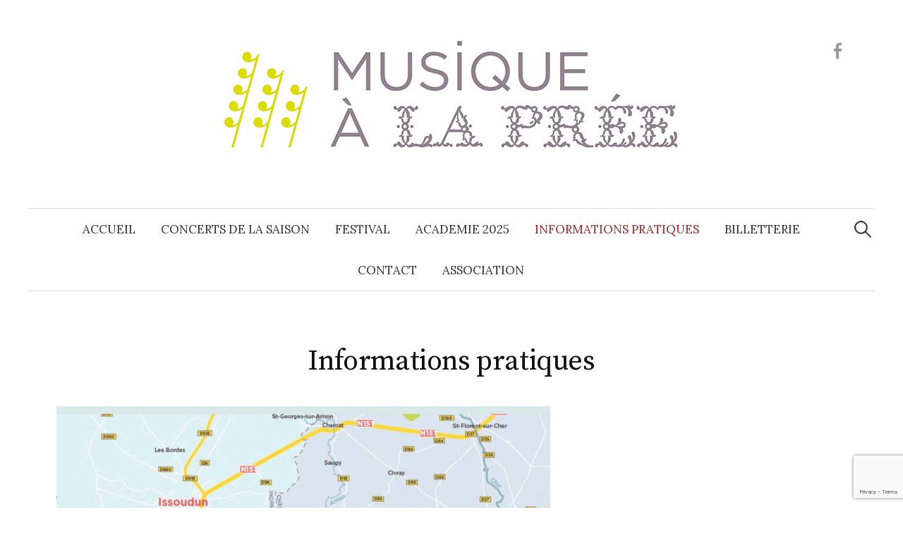

--- FILE ---
content_type: text/html; charset=utf-8
request_url: https://www.google.com/recaptcha/api2/anchor?ar=1&k=6LcaoakaAAAAAD1G_su8SALCrZ4YBLJrGayvlNe9&co=aHR0cDovL211c2lxdWVhbGFwcmVlLmZyOjgw&hl=en&v=7gg7H51Q-naNfhmCP3_R47ho&size=invisible&anchor-ms=20000&execute-ms=30000&cb=p8orgx7ljg4n
body_size: 48557
content:
<!DOCTYPE HTML><html dir="ltr" lang="en"><head><meta http-equiv="Content-Type" content="text/html; charset=UTF-8">
<meta http-equiv="X-UA-Compatible" content="IE=edge">
<title>reCAPTCHA</title>
<style type="text/css">
/* cyrillic-ext */
@font-face {
  font-family: 'Roboto';
  font-style: normal;
  font-weight: 400;
  font-stretch: 100%;
  src: url(//fonts.gstatic.com/s/roboto/v48/KFO7CnqEu92Fr1ME7kSn66aGLdTylUAMa3GUBHMdazTgWw.woff2) format('woff2');
  unicode-range: U+0460-052F, U+1C80-1C8A, U+20B4, U+2DE0-2DFF, U+A640-A69F, U+FE2E-FE2F;
}
/* cyrillic */
@font-face {
  font-family: 'Roboto';
  font-style: normal;
  font-weight: 400;
  font-stretch: 100%;
  src: url(//fonts.gstatic.com/s/roboto/v48/KFO7CnqEu92Fr1ME7kSn66aGLdTylUAMa3iUBHMdazTgWw.woff2) format('woff2');
  unicode-range: U+0301, U+0400-045F, U+0490-0491, U+04B0-04B1, U+2116;
}
/* greek-ext */
@font-face {
  font-family: 'Roboto';
  font-style: normal;
  font-weight: 400;
  font-stretch: 100%;
  src: url(//fonts.gstatic.com/s/roboto/v48/KFO7CnqEu92Fr1ME7kSn66aGLdTylUAMa3CUBHMdazTgWw.woff2) format('woff2');
  unicode-range: U+1F00-1FFF;
}
/* greek */
@font-face {
  font-family: 'Roboto';
  font-style: normal;
  font-weight: 400;
  font-stretch: 100%;
  src: url(//fonts.gstatic.com/s/roboto/v48/KFO7CnqEu92Fr1ME7kSn66aGLdTylUAMa3-UBHMdazTgWw.woff2) format('woff2');
  unicode-range: U+0370-0377, U+037A-037F, U+0384-038A, U+038C, U+038E-03A1, U+03A3-03FF;
}
/* math */
@font-face {
  font-family: 'Roboto';
  font-style: normal;
  font-weight: 400;
  font-stretch: 100%;
  src: url(//fonts.gstatic.com/s/roboto/v48/KFO7CnqEu92Fr1ME7kSn66aGLdTylUAMawCUBHMdazTgWw.woff2) format('woff2');
  unicode-range: U+0302-0303, U+0305, U+0307-0308, U+0310, U+0312, U+0315, U+031A, U+0326-0327, U+032C, U+032F-0330, U+0332-0333, U+0338, U+033A, U+0346, U+034D, U+0391-03A1, U+03A3-03A9, U+03B1-03C9, U+03D1, U+03D5-03D6, U+03F0-03F1, U+03F4-03F5, U+2016-2017, U+2034-2038, U+203C, U+2040, U+2043, U+2047, U+2050, U+2057, U+205F, U+2070-2071, U+2074-208E, U+2090-209C, U+20D0-20DC, U+20E1, U+20E5-20EF, U+2100-2112, U+2114-2115, U+2117-2121, U+2123-214F, U+2190, U+2192, U+2194-21AE, U+21B0-21E5, U+21F1-21F2, U+21F4-2211, U+2213-2214, U+2216-22FF, U+2308-230B, U+2310, U+2319, U+231C-2321, U+2336-237A, U+237C, U+2395, U+239B-23B7, U+23D0, U+23DC-23E1, U+2474-2475, U+25AF, U+25B3, U+25B7, U+25BD, U+25C1, U+25CA, U+25CC, U+25FB, U+266D-266F, U+27C0-27FF, U+2900-2AFF, U+2B0E-2B11, U+2B30-2B4C, U+2BFE, U+3030, U+FF5B, U+FF5D, U+1D400-1D7FF, U+1EE00-1EEFF;
}
/* symbols */
@font-face {
  font-family: 'Roboto';
  font-style: normal;
  font-weight: 400;
  font-stretch: 100%;
  src: url(//fonts.gstatic.com/s/roboto/v48/KFO7CnqEu92Fr1ME7kSn66aGLdTylUAMaxKUBHMdazTgWw.woff2) format('woff2');
  unicode-range: U+0001-000C, U+000E-001F, U+007F-009F, U+20DD-20E0, U+20E2-20E4, U+2150-218F, U+2190, U+2192, U+2194-2199, U+21AF, U+21E6-21F0, U+21F3, U+2218-2219, U+2299, U+22C4-22C6, U+2300-243F, U+2440-244A, U+2460-24FF, U+25A0-27BF, U+2800-28FF, U+2921-2922, U+2981, U+29BF, U+29EB, U+2B00-2BFF, U+4DC0-4DFF, U+FFF9-FFFB, U+10140-1018E, U+10190-1019C, U+101A0, U+101D0-101FD, U+102E0-102FB, U+10E60-10E7E, U+1D2C0-1D2D3, U+1D2E0-1D37F, U+1F000-1F0FF, U+1F100-1F1AD, U+1F1E6-1F1FF, U+1F30D-1F30F, U+1F315, U+1F31C, U+1F31E, U+1F320-1F32C, U+1F336, U+1F378, U+1F37D, U+1F382, U+1F393-1F39F, U+1F3A7-1F3A8, U+1F3AC-1F3AF, U+1F3C2, U+1F3C4-1F3C6, U+1F3CA-1F3CE, U+1F3D4-1F3E0, U+1F3ED, U+1F3F1-1F3F3, U+1F3F5-1F3F7, U+1F408, U+1F415, U+1F41F, U+1F426, U+1F43F, U+1F441-1F442, U+1F444, U+1F446-1F449, U+1F44C-1F44E, U+1F453, U+1F46A, U+1F47D, U+1F4A3, U+1F4B0, U+1F4B3, U+1F4B9, U+1F4BB, U+1F4BF, U+1F4C8-1F4CB, U+1F4D6, U+1F4DA, U+1F4DF, U+1F4E3-1F4E6, U+1F4EA-1F4ED, U+1F4F7, U+1F4F9-1F4FB, U+1F4FD-1F4FE, U+1F503, U+1F507-1F50B, U+1F50D, U+1F512-1F513, U+1F53E-1F54A, U+1F54F-1F5FA, U+1F610, U+1F650-1F67F, U+1F687, U+1F68D, U+1F691, U+1F694, U+1F698, U+1F6AD, U+1F6B2, U+1F6B9-1F6BA, U+1F6BC, U+1F6C6-1F6CF, U+1F6D3-1F6D7, U+1F6E0-1F6EA, U+1F6F0-1F6F3, U+1F6F7-1F6FC, U+1F700-1F7FF, U+1F800-1F80B, U+1F810-1F847, U+1F850-1F859, U+1F860-1F887, U+1F890-1F8AD, U+1F8B0-1F8BB, U+1F8C0-1F8C1, U+1F900-1F90B, U+1F93B, U+1F946, U+1F984, U+1F996, U+1F9E9, U+1FA00-1FA6F, U+1FA70-1FA7C, U+1FA80-1FA89, U+1FA8F-1FAC6, U+1FACE-1FADC, U+1FADF-1FAE9, U+1FAF0-1FAF8, U+1FB00-1FBFF;
}
/* vietnamese */
@font-face {
  font-family: 'Roboto';
  font-style: normal;
  font-weight: 400;
  font-stretch: 100%;
  src: url(//fonts.gstatic.com/s/roboto/v48/KFO7CnqEu92Fr1ME7kSn66aGLdTylUAMa3OUBHMdazTgWw.woff2) format('woff2');
  unicode-range: U+0102-0103, U+0110-0111, U+0128-0129, U+0168-0169, U+01A0-01A1, U+01AF-01B0, U+0300-0301, U+0303-0304, U+0308-0309, U+0323, U+0329, U+1EA0-1EF9, U+20AB;
}
/* latin-ext */
@font-face {
  font-family: 'Roboto';
  font-style: normal;
  font-weight: 400;
  font-stretch: 100%;
  src: url(//fonts.gstatic.com/s/roboto/v48/KFO7CnqEu92Fr1ME7kSn66aGLdTylUAMa3KUBHMdazTgWw.woff2) format('woff2');
  unicode-range: U+0100-02BA, U+02BD-02C5, U+02C7-02CC, U+02CE-02D7, U+02DD-02FF, U+0304, U+0308, U+0329, U+1D00-1DBF, U+1E00-1E9F, U+1EF2-1EFF, U+2020, U+20A0-20AB, U+20AD-20C0, U+2113, U+2C60-2C7F, U+A720-A7FF;
}
/* latin */
@font-face {
  font-family: 'Roboto';
  font-style: normal;
  font-weight: 400;
  font-stretch: 100%;
  src: url(//fonts.gstatic.com/s/roboto/v48/KFO7CnqEu92Fr1ME7kSn66aGLdTylUAMa3yUBHMdazQ.woff2) format('woff2');
  unicode-range: U+0000-00FF, U+0131, U+0152-0153, U+02BB-02BC, U+02C6, U+02DA, U+02DC, U+0304, U+0308, U+0329, U+2000-206F, U+20AC, U+2122, U+2191, U+2193, U+2212, U+2215, U+FEFF, U+FFFD;
}
/* cyrillic-ext */
@font-face {
  font-family: 'Roboto';
  font-style: normal;
  font-weight: 500;
  font-stretch: 100%;
  src: url(//fonts.gstatic.com/s/roboto/v48/KFO7CnqEu92Fr1ME7kSn66aGLdTylUAMa3GUBHMdazTgWw.woff2) format('woff2');
  unicode-range: U+0460-052F, U+1C80-1C8A, U+20B4, U+2DE0-2DFF, U+A640-A69F, U+FE2E-FE2F;
}
/* cyrillic */
@font-face {
  font-family: 'Roboto';
  font-style: normal;
  font-weight: 500;
  font-stretch: 100%;
  src: url(//fonts.gstatic.com/s/roboto/v48/KFO7CnqEu92Fr1ME7kSn66aGLdTylUAMa3iUBHMdazTgWw.woff2) format('woff2');
  unicode-range: U+0301, U+0400-045F, U+0490-0491, U+04B0-04B1, U+2116;
}
/* greek-ext */
@font-face {
  font-family: 'Roboto';
  font-style: normal;
  font-weight: 500;
  font-stretch: 100%;
  src: url(//fonts.gstatic.com/s/roboto/v48/KFO7CnqEu92Fr1ME7kSn66aGLdTylUAMa3CUBHMdazTgWw.woff2) format('woff2');
  unicode-range: U+1F00-1FFF;
}
/* greek */
@font-face {
  font-family: 'Roboto';
  font-style: normal;
  font-weight: 500;
  font-stretch: 100%;
  src: url(//fonts.gstatic.com/s/roboto/v48/KFO7CnqEu92Fr1ME7kSn66aGLdTylUAMa3-UBHMdazTgWw.woff2) format('woff2');
  unicode-range: U+0370-0377, U+037A-037F, U+0384-038A, U+038C, U+038E-03A1, U+03A3-03FF;
}
/* math */
@font-face {
  font-family: 'Roboto';
  font-style: normal;
  font-weight: 500;
  font-stretch: 100%;
  src: url(//fonts.gstatic.com/s/roboto/v48/KFO7CnqEu92Fr1ME7kSn66aGLdTylUAMawCUBHMdazTgWw.woff2) format('woff2');
  unicode-range: U+0302-0303, U+0305, U+0307-0308, U+0310, U+0312, U+0315, U+031A, U+0326-0327, U+032C, U+032F-0330, U+0332-0333, U+0338, U+033A, U+0346, U+034D, U+0391-03A1, U+03A3-03A9, U+03B1-03C9, U+03D1, U+03D5-03D6, U+03F0-03F1, U+03F4-03F5, U+2016-2017, U+2034-2038, U+203C, U+2040, U+2043, U+2047, U+2050, U+2057, U+205F, U+2070-2071, U+2074-208E, U+2090-209C, U+20D0-20DC, U+20E1, U+20E5-20EF, U+2100-2112, U+2114-2115, U+2117-2121, U+2123-214F, U+2190, U+2192, U+2194-21AE, U+21B0-21E5, U+21F1-21F2, U+21F4-2211, U+2213-2214, U+2216-22FF, U+2308-230B, U+2310, U+2319, U+231C-2321, U+2336-237A, U+237C, U+2395, U+239B-23B7, U+23D0, U+23DC-23E1, U+2474-2475, U+25AF, U+25B3, U+25B7, U+25BD, U+25C1, U+25CA, U+25CC, U+25FB, U+266D-266F, U+27C0-27FF, U+2900-2AFF, U+2B0E-2B11, U+2B30-2B4C, U+2BFE, U+3030, U+FF5B, U+FF5D, U+1D400-1D7FF, U+1EE00-1EEFF;
}
/* symbols */
@font-face {
  font-family: 'Roboto';
  font-style: normal;
  font-weight: 500;
  font-stretch: 100%;
  src: url(//fonts.gstatic.com/s/roboto/v48/KFO7CnqEu92Fr1ME7kSn66aGLdTylUAMaxKUBHMdazTgWw.woff2) format('woff2');
  unicode-range: U+0001-000C, U+000E-001F, U+007F-009F, U+20DD-20E0, U+20E2-20E4, U+2150-218F, U+2190, U+2192, U+2194-2199, U+21AF, U+21E6-21F0, U+21F3, U+2218-2219, U+2299, U+22C4-22C6, U+2300-243F, U+2440-244A, U+2460-24FF, U+25A0-27BF, U+2800-28FF, U+2921-2922, U+2981, U+29BF, U+29EB, U+2B00-2BFF, U+4DC0-4DFF, U+FFF9-FFFB, U+10140-1018E, U+10190-1019C, U+101A0, U+101D0-101FD, U+102E0-102FB, U+10E60-10E7E, U+1D2C0-1D2D3, U+1D2E0-1D37F, U+1F000-1F0FF, U+1F100-1F1AD, U+1F1E6-1F1FF, U+1F30D-1F30F, U+1F315, U+1F31C, U+1F31E, U+1F320-1F32C, U+1F336, U+1F378, U+1F37D, U+1F382, U+1F393-1F39F, U+1F3A7-1F3A8, U+1F3AC-1F3AF, U+1F3C2, U+1F3C4-1F3C6, U+1F3CA-1F3CE, U+1F3D4-1F3E0, U+1F3ED, U+1F3F1-1F3F3, U+1F3F5-1F3F7, U+1F408, U+1F415, U+1F41F, U+1F426, U+1F43F, U+1F441-1F442, U+1F444, U+1F446-1F449, U+1F44C-1F44E, U+1F453, U+1F46A, U+1F47D, U+1F4A3, U+1F4B0, U+1F4B3, U+1F4B9, U+1F4BB, U+1F4BF, U+1F4C8-1F4CB, U+1F4D6, U+1F4DA, U+1F4DF, U+1F4E3-1F4E6, U+1F4EA-1F4ED, U+1F4F7, U+1F4F9-1F4FB, U+1F4FD-1F4FE, U+1F503, U+1F507-1F50B, U+1F50D, U+1F512-1F513, U+1F53E-1F54A, U+1F54F-1F5FA, U+1F610, U+1F650-1F67F, U+1F687, U+1F68D, U+1F691, U+1F694, U+1F698, U+1F6AD, U+1F6B2, U+1F6B9-1F6BA, U+1F6BC, U+1F6C6-1F6CF, U+1F6D3-1F6D7, U+1F6E0-1F6EA, U+1F6F0-1F6F3, U+1F6F7-1F6FC, U+1F700-1F7FF, U+1F800-1F80B, U+1F810-1F847, U+1F850-1F859, U+1F860-1F887, U+1F890-1F8AD, U+1F8B0-1F8BB, U+1F8C0-1F8C1, U+1F900-1F90B, U+1F93B, U+1F946, U+1F984, U+1F996, U+1F9E9, U+1FA00-1FA6F, U+1FA70-1FA7C, U+1FA80-1FA89, U+1FA8F-1FAC6, U+1FACE-1FADC, U+1FADF-1FAE9, U+1FAF0-1FAF8, U+1FB00-1FBFF;
}
/* vietnamese */
@font-face {
  font-family: 'Roboto';
  font-style: normal;
  font-weight: 500;
  font-stretch: 100%;
  src: url(//fonts.gstatic.com/s/roboto/v48/KFO7CnqEu92Fr1ME7kSn66aGLdTylUAMa3OUBHMdazTgWw.woff2) format('woff2');
  unicode-range: U+0102-0103, U+0110-0111, U+0128-0129, U+0168-0169, U+01A0-01A1, U+01AF-01B0, U+0300-0301, U+0303-0304, U+0308-0309, U+0323, U+0329, U+1EA0-1EF9, U+20AB;
}
/* latin-ext */
@font-face {
  font-family: 'Roboto';
  font-style: normal;
  font-weight: 500;
  font-stretch: 100%;
  src: url(//fonts.gstatic.com/s/roboto/v48/KFO7CnqEu92Fr1ME7kSn66aGLdTylUAMa3KUBHMdazTgWw.woff2) format('woff2');
  unicode-range: U+0100-02BA, U+02BD-02C5, U+02C7-02CC, U+02CE-02D7, U+02DD-02FF, U+0304, U+0308, U+0329, U+1D00-1DBF, U+1E00-1E9F, U+1EF2-1EFF, U+2020, U+20A0-20AB, U+20AD-20C0, U+2113, U+2C60-2C7F, U+A720-A7FF;
}
/* latin */
@font-face {
  font-family: 'Roboto';
  font-style: normal;
  font-weight: 500;
  font-stretch: 100%;
  src: url(//fonts.gstatic.com/s/roboto/v48/KFO7CnqEu92Fr1ME7kSn66aGLdTylUAMa3yUBHMdazQ.woff2) format('woff2');
  unicode-range: U+0000-00FF, U+0131, U+0152-0153, U+02BB-02BC, U+02C6, U+02DA, U+02DC, U+0304, U+0308, U+0329, U+2000-206F, U+20AC, U+2122, U+2191, U+2193, U+2212, U+2215, U+FEFF, U+FFFD;
}
/* cyrillic-ext */
@font-face {
  font-family: 'Roboto';
  font-style: normal;
  font-weight: 900;
  font-stretch: 100%;
  src: url(//fonts.gstatic.com/s/roboto/v48/KFO7CnqEu92Fr1ME7kSn66aGLdTylUAMa3GUBHMdazTgWw.woff2) format('woff2');
  unicode-range: U+0460-052F, U+1C80-1C8A, U+20B4, U+2DE0-2DFF, U+A640-A69F, U+FE2E-FE2F;
}
/* cyrillic */
@font-face {
  font-family: 'Roboto';
  font-style: normal;
  font-weight: 900;
  font-stretch: 100%;
  src: url(//fonts.gstatic.com/s/roboto/v48/KFO7CnqEu92Fr1ME7kSn66aGLdTylUAMa3iUBHMdazTgWw.woff2) format('woff2');
  unicode-range: U+0301, U+0400-045F, U+0490-0491, U+04B0-04B1, U+2116;
}
/* greek-ext */
@font-face {
  font-family: 'Roboto';
  font-style: normal;
  font-weight: 900;
  font-stretch: 100%;
  src: url(//fonts.gstatic.com/s/roboto/v48/KFO7CnqEu92Fr1ME7kSn66aGLdTylUAMa3CUBHMdazTgWw.woff2) format('woff2');
  unicode-range: U+1F00-1FFF;
}
/* greek */
@font-face {
  font-family: 'Roboto';
  font-style: normal;
  font-weight: 900;
  font-stretch: 100%;
  src: url(//fonts.gstatic.com/s/roboto/v48/KFO7CnqEu92Fr1ME7kSn66aGLdTylUAMa3-UBHMdazTgWw.woff2) format('woff2');
  unicode-range: U+0370-0377, U+037A-037F, U+0384-038A, U+038C, U+038E-03A1, U+03A3-03FF;
}
/* math */
@font-face {
  font-family: 'Roboto';
  font-style: normal;
  font-weight: 900;
  font-stretch: 100%;
  src: url(//fonts.gstatic.com/s/roboto/v48/KFO7CnqEu92Fr1ME7kSn66aGLdTylUAMawCUBHMdazTgWw.woff2) format('woff2');
  unicode-range: U+0302-0303, U+0305, U+0307-0308, U+0310, U+0312, U+0315, U+031A, U+0326-0327, U+032C, U+032F-0330, U+0332-0333, U+0338, U+033A, U+0346, U+034D, U+0391-03A1, U+03A3-03A9, U+03B1-03C9, U+03D1, U+03D5-03D6, U+03F0-03F1, U+03F4-03F5, U+2016-2017, U+2034-2038, U+203C, U+2040, U+2043, U+2047, U+2050, U+2057, U+205F, U+2070-2071, U+2074-208E, U+2090-209C, U+20D0-20DC, U+20E1, U+20E5-20EF, U+2100-2112, U+2114-2115, U+2117-2121, U+2123-214F, U+2190, U+2192, U+2194-21AE, U+21B0-21E5, U+21F1-21F2, U+21F4-2211, U+2213-2214, U+2216-22FF, U+2308-230B, U+2310, U+2319, U+231C-2321, U+2336-237A, U+237C, U+2395, U+239B-23B7, U+23D0, U+23DC-23E1, U+2474-2475, U+25AF, U+25B3, U+25B7, U+25BD, U+25C1, U+25CA, U+25CC, U+25FB, U+266D-266F, U+27C0-27FF, U+2900-2AFF, U+2B0E-2B11, U+2B30-2B4C, U+2BFE, U+3030, U+FF5B, U+FF5D, U+1D400-1D7FF, U+1EE00-1EEFF;
}
/* symbols */
@font-face {
  font-family: 'Roboto';
  font-style: normal;
  font-weight: 900;
  font-stretch: 100%;
  src: url(//fonts.gstatic.com/s/roboto/v48/KFO7CnqEu92Fr1ME7kSn66aGLdTylUAMaxKUBHMdazTgWw.woff2) format('woff2');
  unicode-range: U+0001-000C, U+000E-001F, U+007F-009F, U+20DD-20E0, U+20E2-20E4, U+2150-218F, U+2190, U+2192, U+2194-2199, U+21AF, U+21E6-21F0, U+21F3, U+2218-2219, U+2299, U+22C4-22C6, U+2300-243F, U+2440-244A, U+2460-24FF, U+25A0-27BF, U+2800-28FF, U+2921-2922, U+2981, U+29BF, U+29EB, U+2B00-2BFF, U+4DC0-4DFF, U+FFF9-FFFB, U+10140-1018E, U+10190-1019C, U+101A0, U+101D0-101FD, U+102E0-102FB, U+10E60-10E7E, U+1D2C0-1D2D3, U+1D2E0-1D37F, U+1F000-1F0FF, U+1F100-1F1AD, U+1F1E6-1F1FF, U+1F30D-1F30F, U+1F315, U+1F31C, U+1F31E, U+1F320-1F32C, U+1F336, U+1F378, U+1F37D, U+1F382, U+1F393-1F39F, U+1F3A7-1F3A8, U+1F3AC-1F3AF, U+1F3C2, U+1F3C4-1F3C6, U+1F3CA-1F3CE, U+1F3D4-1F3E0, U+1F3ED, U+1F3F1-1F3F3, U+1F3F5-1F3F7, U+1F408, U+1F415, U+1F41F, U+1F426, U+1F43F, U+1F441-1F442, U+1F444, U+1F446-1F449, U+1F44C-1F44E, U+1F453, U+1F46A, U+1F47D, U+1F4A3, U+1F4B0, U+1F4B3, U+1F4B9, U+1F4BB, U+1F4BF, U+1F4C8-1F4CB, U+1F4D6, U+1F4DA, U+1F4DF, U+1F4E3-1F4E6, U+1F4EA-1F4ED, U+1F4F7, U+1F4F9-1F4FB, U+1F4FD-1F4FE, U+1F503, U+1F507-1F50B, U+1F50D, U+1F512-1F513, U+1F53E-1F54A, U+1F54F-1F5FA, U+1F610, U+1F650-1F67F, U+1F687, U+1F68D, U+1F691, U+1F694, U+1F698, U+1F6AD, U+1F6B2, U+1F6B9-1F6BA, U+1F6BC, U+1F6C6-1F6CF, U+1F6D3-1F6D7, U+1F6E0-1F6EA, U+1F6F0-1F6F3, U+1F6F7-1F6FC, U+1F700-1F7FF, U+1F800-1F80B, U+1F810-1F847, U+1F850-1F859, U+1F860-1F887, U+1F890-1F8AD, U+1F8B0-1F8BB, U+1F8C0-1F8C1, U+1F900-1F90B, U+1F93B, U+1F946, U+1F984, U+1F996, U+1F9E9, U+1FA00-1FA6F, U+1FA70-1FA7C, U+1FA80-1FA89, U+1FA8F-1FAC6, U+1FACE-1FADC, U+1FADF-1FAE9, U+1FAF0-1FAF8, U+1FB00-1FBFF;
}
/* vietnamese */
@font-face {
  font-family: 'Roboto';
  font-style: normal;
  font-weight: 900;
  font-stretch: 100%;
  src: url(//fonts.gstatic.com/s/roboto/v48/KFO7CnqEu92Fr1ME7kSn66aGLdTylUAMa3OUBHMdazTgWw.woff2) format('woff2');
  unicode-range: U+0102-0103, U+0110-0111, U+0128-0129, U+0168-0169, U+01A0-01A1, U+01AF-01B0, U+0300-0301, U+0303-0304, U+0308-0309, U+0323, U+0329, U+1EA0-1EF9, U+20AB;
}
/* latin-ext */
@font-face {
  font-family: 'Roboto';
  font-style: normal;
  font-weight: 900;
  font-stretch: 100%;
  src: url(//fonts.gstatic.com/s/roboto/v48/KFO7CnqEu92Fr1ME7kSn66aGLdTylUAMa3KUBHMdazTgWw.woff2) format('woff2');
  unicode-range: U+0100-02BA, U+02BD-02C5, U+02C7-02CC, U+02CE-02D7, U+02DD-02FF, U+0304, U+0308, U+0329, U+1D00-1DBF, U+1E00-1E9F, U+1EF2-1EFF, U+2020, U+20A0-20AB, U+20AD-20C0, U+2113, U+2C60-2C7F, U+A720-A7FF;
}
/* latin */
@font-face {
  font-family: 'Roboto';
  font-style: normal;
  font-weight: 900;
  font-stretch: 100%;
  src: url(//fonts.gstatic.com/s/roboto/v48/KFO7CnqEu92Fr1ME7kSn66aGLdTylUAMa3yUBHMdazQ.woff2) format('woff2');
  unicode-range: U+0000-00FF, U+0131, U+0152-0153, U+02BB-02BC, U+02C6, U+02DA, U+02DC, U+0304, U+0308, U+0329, U+2000-206F, U+20AC, U+2122, U+2191, U+2193, U+2212, U+2215, U+FEFF, U+FFFD;
}

</style>
<link rel="stylesheet" type="text/css" href="https://www.gstatic.com/recaptcha/releases/7gg7H51Q-naNfhmCP3_R47ho/styles__ltr.css">
<script nonce="_kqUKgLrcbcOh33AU7Hwbw" type="text/javascript">window['__recaptcha_api'] = 'https://www.google.com/recaptcha/api2/';</script>
<script type="text/javascript" src="https://www.gstatic.com/recaptcha/releases/7gg7H51Q-naNfhmCP3_R47ho/recaptcha__en.js" nonce="_kqUKgLrcbcOh33AU7Hwbw">
      
    </script></head>
<body><div id="rc-anchor-alert" class="rc-anchor-alert"></div>
<input type="hidden" id="recaptcha-token" value="[base64]">
<script type="text/javascript" nonce="_kqUKgLrcbcOh33AU7Hwbw">
      recaptcha.anchor.Main.init("[\x22ainput\x22,[\x22bgdata\x22,\x22\x22,\[base64]/[base64]/bmV3IFpbdF0obVswXSk6Sz09Mj9uZXcgWlt0XShtWzBdLG1bMV0pOks9PTM/bmV3IFpbdF0obVswXSxtWzFdLG1bMl0pOks9PTQ/[base64]/[base64]/[base64]/[base64]/[base64]/[base64]/[base64]/[base64]/[base64]/[base64]/[base64]/[base64]/[base64]/[base64]\\u003d\\u003d\x22,\[base64]\\u003d\x22,\x22aQUDw4nCsFjChGo/[base64]/[base64]/DnQdYJ8ODbMK7KMK2w6nDl8OpCcKcPMKzw4bClgnDrFHCnz/CrMK0wpvCk8KlMn/[base64]/[base64]/CnRHCmV/CqsKJQMKcw6pBO8KfKlp5w4lJO8OvNzZ1wrXDmkQUX2tIw5XDgXoWwrQNw5UoZHAneMKaw5Zgw65HVcKDw7Y6B8KfAcKeBi/DhsOkSzUdw7nCicOrVQAACDfDl8Kzw5pNMx4Qw7g1wq7DpsKPe8OOw5Vrw5DDr3rDmcKnwqzDjMOXYcOsQ8OTw4zDnsKTT8KLV8KUwrnDjT3DkFHCm3pjOxHDi8O0wpvDtBDCk8O5woJGw5vCh2wTwoTCpRZlSMKNS0rDgWzDqQ/DvxTCt8Kiw5wOTcKxV8OnT8KgLsKcwrzCj8Kjw6Ryw6BNw6hefEjDqkvDmsKpTcOSw506wqPDrG7DoMKCHTEBDMO8A8KEDVTCgsOqGQMpGsOVwoVWOWvDmV1iw5o/[base64]/CvxfCtizCq0JZLsO0w6ppw49/woEie1nCjMOGblUXSMK3cmgAwrAtP1DCt8KAwpozS8OhwrMXwovDo8K2w64Kw5HCghbCsMOfwrwGw6fDksK/wrJMwpMwdsKoE8KhEgZTwrXDl8Ozw5rDhnTDpDIEwr7Dsl8aGsOUJEAdw6wtwrR/KDjDoUJxw6pxwp3ChMK/[base64]/DuCPDqMO5wrvCkcOxM8OeYMOqL8Okw4nCjUvDjFF2wr7ChH9nFRhxwrgLSWMLwrvCpHDDm8KaA8OpTcOaUsOnwovCm8O9RsOXwoTDucOhQMOBwq3DhcOBI2fDli/DuyTDkFBeKwAKw4zCsHHCusKWwrvCucOGwq9jL8OQwp5OKhxwwpxcw5xQwprDmXcpworCmT0MAsO0wr7Cs8OEZF7CgcKlccOLP8K/ED0jdmHCjsK6WcKOwqZcw6XCmC1ewqMvw7nCk8KaR01rdS8owpbDnyXDoE/CnlvDvsOaNcO/w4LCsDfDuMKybT7Dt0dUw6Y4GsKiwpLDucOlLcOfw6XCgMK3D2HCjHbDjU/[base64]/ecKQfsOCLsKjTHtgRCfDvFbDhcOAZsKCX8Onw6vCsTrCiMKVZggbC1TCp8KTYRQiYHE4F8OOw4nDnT3CmRfDrA46wqUIwpvDpl7DlhF9IsO9w6bDnxjCo8KKIG7CrQE/[base64]/CuyYAWwHCjWjDh8OXHMOMwqlVw5fDg8O0wpXDm8OPKEZsWFPDj1gtwr/DjgMFesObNcKtw6XDmcOEwqXDt8K3wqRzUcKxwrLDrcKoYcOiwp5ZKcOgw67ChcKXD8KMDDfDigXDssOSwpVwVGBzccKMw63DpsKRw614wqdfw5cVw6tLwo0twpx1KMK3UAU/[base64]/wqJ4JcK4wrbDjSrChcKtQcOOe8KnwrPDqX3DriNpwpTCqcOww5gOwqdiw7zDtsOidUTDoHNUE2jCqC3CpFHCrm4UIB3CvMKCCCRhwqzCqWvDucOPKcKaPktNUcOvRMOJw5XCn1fCpcKUD8KgwqLCvMOSw4hsHQPCjMKqw75Ow5/[base64]/[base64]/[base64]/NMOTOVhcNcOTfcKeIkVkw4jDl8KXw45SDGXCkznCkUTDjVlOHD3CszDCksKcL8OBwocRYRo9wpEyFALCrgcgXTk/e0NFA1gxwrV/wpVIw7oLFMOnCMOFXX7Chyh/[base64]/[base64]/DjBgzw6IsA8OEwpg9w45kEEjDjcKpw5Epw6XCrwXCjiktNnrCtcK6FxwHwpsGw7FscRbDqz/Dg8Knw4AMw7nDm0IXw6cGwohbfFvCuMKdwrgsw5YXwoR4w7pjw7VqwpU0bQs7wq7CqyHDusKCwr7DglgkO8KGw5HDhsKMGwQQNRzCg8KCIA/DhMOsSsOaw73CvjdULsKXwpchCMK3w5dzT8OTF8K6XGpWwpbDjsO2wqDCjFMtwocBwrHCjj3DocK+ZAtVw7kMw7piOWzDo8KyLBfCrjUGw4N5w6woEsOEQCJOwpfChcKDacKAw6Fhwok6eWZeTxbCvQYyKsOoOBfDlMOQfMOADVYbHsO/DsOYw6fDmTLDm8Oyw6YPw4lZAGVaw4vCjBktW8O3wq47wqvCi8KQUngLw77Cr257wofDqzoqIW/Ch2rDmcO1DGsPw7XDmMOSw4V1wrbCqjHDm2LDpSTCo3dyL1XCkcKAw5QIC8OHO1kKw5U0wqwpwoDDjldWRsODw4/DmcOuwq7DusOnN8KyKcKaN8O0d8O9LsKrw5bCrcOBdMKaR0NtworDrMKVAMKsS8OZRz/Doj/DoMO5wojDocOgPnwIw4jCrcOUwqcowojCt8OKwrrClMKABGnCk1LCkDPDpwPCnMKvNDDDr3UcA8OJw4oMbcO+SsOlw5MHw4/DhW3DsRYgw4/[base64]/DksKKVcOTfsKXOsORSsK8DcOhwpAMwolYIxzDhgY4M3vDpnXDu0stwo00EwAyRH8iCg3ClsK9cMOfGsKzw7fDkwfCmQrDnMOFwq/Dh19Ww6zCgcOhwptbNMOdTcK6worDozTCqizChyhTW8KDVnnDnyNgH8Kdw5cSw41ZfcKyRBkWw6/CtDxGSgQkw73DhsODJTTCkMOwwo7DjsOew68VHFJBwqTDv8K3w5t0CcK1w4zDkcKSEsKjw5DCn8K2wq7Ck1A8FsKSwod5w55/O8KdwqvCssKkFy7CtcOnUn7CgMKIJB7Cm8Kkwo3ChnLDpz3CgMOrwp9iw4PCjcOsNUXCgDbDtVbDncO5w7PDtQrCsXQqw58rAcOIfsOmw6rDkSfDojnDsyLCiSJXNwYWwq8ew5jCgD1rHcOhEcO9w6N1UQ1Twq4VflXDhQ/[base64]/Di8O5w4zCvj/[base64]/w6sWwoh8w7XDs0ppEsKUw5deBsOvwrPCmzwLw4bClH7Cl8KPNELCtsOrFhQSw6FYw6tQw7JIWMK1csOZJEDCocO4CsK1XjBFAsOrwrcUw7tbNMO6RnQowpDCp2wiHMOtL1TDpxbDo8KAw5TCvnlFe8KBNMKLHSTDscOnGD/CtcOlVHHCjMKRQWDDt8KGAy/CtAjDlSbCtBLDn1HDgzgjwpjCjMO8V8KZw5YzwqxJwoPCuMKTOUVNIwNCwpvDgMKMw4Zfw5XCh1PDg0MFAhnCt8K/GkPDnMOMWx/DkMKHbAjDlG/DhcKVVzPCmFrDj8Ktw5stacOsXQx+wqJzw4jCmMKbw7U1WRI5wqLDk8KEEsKWwqTDh8Osw7QnwrEVMURYIwXDosK/[base64]/Cm8KQw55Qw4gZDMO2cA5gw6TCjMK4QnNCaQjCo8KuPEXDsnVJX8OeHcKmcRl/wqnDjsOYwq7CujYdeMOlw4/ChMKLw5cNw5JKw7pxwqDCksOuccOKAcOFw4A+wrsrXMKRLmsgw4/Dqjodw7rCmxMdwrPDk2HCnlAUw5HCncOiwqVxOC7DpsOiwroHEcO3f8K9w6glf8OAPmYna27Dt8KvAMOtfsO8aAtRe8K8O8OFQBBWAy3Ds8Ohw4VgXcKYS1YJGlp1w7/Cq8OMVHnDli7DtSHDlH/CvMKtwo8RDMONwpPCuw7CnsOjZxvDuE04DRNAUMK4N8KlQhvCuAxYw7sTOxvDisK0wobCr8OcfDEqwoXCrBFUQ3TCg8KywpTDtMOhwp/Cn8OWwqPCgMKnw4ZIS0/DqsKnNVl/OMO6w6Naw4HDksOWw77DvUPDicKiwrrCo8Kqwrs7TsKwAUrDl8KJWMKiSMOYw7PDnAtFwpNcwpsBfsKhIxnDpMKuw6TCol3DpcOAwpHCg8KtSBEqwpPCr8KqwrTDn0d/w7wZUcKSw7khAMOGwpBXwpIJRVh4e0XClBBgeXxuw7xlwq3DnsKGwoXCnCVJwooLwpwKMk0MwoTDicO7dcOLWMK+W8KFWE0ewqFWw57Cg1nDvgHCkWE7Y8K/[base64]/[base64]/[base64]/SFRFwqzDolzCrsOCByTCgsKPe8KAdMKANGHCh8KKwpHDt8KkLw/CkEXDjGxJw7DCr8KUwoHCgsKdwqkvWizCvcOhwpNVMsKRwr3DqSXCvcK6wp7DiFkuaMOYwpAmMsKmwpPClXF2EGLDi0s8wqbDs8KXw41fYzPCiwlBw7nCumscJl3Dm3hoQ8OqwrxlFsODYipqwovCjcKIw6LCh8OIw7HDrTbDscO1wrPCjm7Dq8O/w4vCqsKow7ZUNBHDhcOKw5HCkcODZj9qHWPDicKawok/ecOOIsOcwql7acKGw6tswofCrcKnw5DDm8KUw43Co2bDkQ3Ct0TDpMOabcKOSMOOcsO3w5PDu8O5MnXChGhFwp95wr01w7TCvcKZwodTwqLCon8pUl8nwpsTw4TDqCPCkkd5wp3CkCVzJ3LDnG1EwoTCvSjCn8OJeWd+P8O6w6/Co8KXwqcGF8KcwrHCvQ3Ckx3DvmYVw7BBeXwfwp03wog7w4s1N8KtMxrDu8OeXC/[base64]/V8OjwprCisKQTDjDssKHNMKcw4PDqBbCtiXDucOzOSAYw7jDlMO3Pn4dw6tPw7I/MsOCw7FANsOVw4DDnTXCqFMkQMKuwrzCniVrwrnCgxhYw5Ftw4wMw6k/Bl3DlRfCvUbDmcOXScOcPcKZw4PCusKBwr4QwonDg8K0McO9w4NTw7d0Tik/JQI2wrXDksKZRi3DvcKHSsKQDMKqPV3CgcOwwqTCsGYTXwPDhsOJWcKWwoY1HhHDpV1qwqLDuSzDs3zDosOWa8KKdwHDgxPCmk7Cl8ONwpnDtMO6wpPDqjhowrTDhcKzG8Ouw7l/ZsK9VMKVw60MAcKSw7l/esKFwq/CgDQPeAfCrsOxS2x4w4Vsw7HCr8KVBsKRwot5w63CnsOfCSQqCcKbJsK8woXCqnnCrcKLw7HDosO+NMOBw57DrMKGFSXCgcK6D8KJwq84FSsrM8O9w7ZcDMOewozCnS7DpcKaYi/CiWrDjsOKUsK0w5LDhsOxwpdBwpdYw6Y2w7pSwp3DgVZgw4nDqMOjf119w44cwrlGw6hqwpFcB8K1w6TCjiRaR8K5IcOKw7zClMK+ETbCjnTCr8O/AcKhWFrCscOhwpLDr8O7TWXDrloUwr5uw7vCmVkOwp0yQyLDo8KAGsKKwo/CiSYNwqkjIGbCmyvCvi8zPcO5JgHDkyPClGjDlMKjeMKhcV/Dt8OrByUra8KIe2zCocKGUsO9SMOfwq0CQhPDkcKPKsOTH8KxwrLCrsORw4XCr1PDhERAMMKwUGPDmcO/wo8wwqDCh8KmwovCgR0Pw6oWwovCuGTDunheCQwfS8OywpfCisOfA8KiOcO+VsOhMSR0Zkc1L8K1w7hYGXbDg8KYworCgGg7w6vCpHViCsKmGnPDucKGwpLCosOuD1x6O8KOLnDCq11owp7Cn8OVcMOJw4HDoR7Cny/Dr2/DsA/CtcOhw5jDsMKuw502wqPDiEvDrMKVIAd3w5wOwpfCosOKwojCr8OnwqZXwrHDi8KnKGzCvFfCm0okJ8OwWMO/AF1+dy7DrUY1w5cLwrDDkHYPw5IBw7tHWQrDmsKiw5jDgMOSQMK/[base64]/wpfCmMOtOwg7wr03wpfCjcO7e8KuR8KRwqI9Zg7DsmUecsOFw5MLw47DscOvE8K/[base64]/DvMKHw6xQGsOqMMK/w6JHYXTCmFMWZ8Kvwr8LwrfClCfDlRvCvMOJwo3DrxfCssKpw7jCtMKEQVwQLsK5wo3DqMK2FWzChW/DosKVBHLDqsKuCcOUwqnDtCDDm8O0w5jDoBdYw4Jcw6LCsMOnw67CrVFZVgzDumDCu8K2CMKCEiFjHFcHYsKpw5ROwpHCnm5Tw5pbwpwTA0l6w4ooMC3Cp0/DhTZYwrFmw57Cp8Kqe8KiLSU2wr3ClcOoOAJcwoAyw654WyHDssOXw70qQsOlwq3DiyFSEcO1wrTDg2d4wo5VO8OqcHXCgnLCvsOQw7p2w67CoMKGwobCucKwUCnDicKcwpgfNMOhw6/[base64]/CrhZywp/Cg8OBZxLDoToRDcOxwrvDk07Dm8OswrxNwr1nN3kyA1RMw5DCp8KnwoJAWkTDjwTClMOMw5XDiAvDkMOTLWTDocKrNcKJEMKnw7/CvE7Cv8K/w7nCnT7Ds8Ofw7vDvsO4w55tw710fMOzVXHCosK+wp7CgXrCj8OEw6fDtCQcPcODwqzDkgvCsW3Ci8KuPWzDpBvCi8OEQ3HCgAsbd8KjwqfCgScKdDHCjcKLw58XSlE5woXDiirCkkN3F1hpw4jCohg9W2tyPxXCplB2w6rDmX/CqRrDpsK4wobDoHURwq9JMMOiw4DDocKVwrTDsEsHw5UHw4zDmMK2W3QZwqDCrMOswp/CtxnCi8OXCwh4w6VXQRMzw63DmQsAw4Jnw5AsdsKQX2Nowpl6KcO+w7QxIMKEw4TDocKewqQ/w57Cg8OvSMKDw7LDmcOQIcOQZsKLw5lSwrvCnSRtOw/CiB4rPgDCkMK1wpfDgMOfwqDCusOEwpjCgwh9w6XDr8KNw6bDlhlzMsOEUmwPexHDmjTDpmXCmcKpB8O7a0YJKMKfwppJV8KTcMOjwpYgRsKdwozDhsO6w7oGeVgaUEohwr3DigQpHcKmWA7DgsOkaQvDuivCuMKzw4p+w5fCksOHwrseX8K8w4s/wpHCtVTCoMO0woo1W8KYZUfDusKWaClaw7pNX2/ClcKTw5jCgsKPwrAgcsO7NWFxwr8HwpBBw7DDt0grGcO/w5TDtsOBw6fCiMKbwpXDoDccwr/Dk8Opw7R8V8Olwot8w4nDq3rCnMKZwofCkXktw5sbwqbCoCTDrcK7woBGUMO9wpnDtMOpXTnCpSdBwpzCmmd8X8OgwpxCXUzDi8KYQHvCt8O5dMKuF8OTP8KVJHrCkcOmwoHClMKyw5PCpSsew5Now4lqwpQUUMK2woECDFzCoMO4TGLCoi0BJjIhES/DnsKowpnCoMO6wrXDs1LCgCk+DBPDgjtsG8KUwp3DocOtwqrCpMOqXMO8aRDDs8KFw5A/[base64]/DpsKDccOQw6bDsMO2wpvDncKIwogOwpFhHRlBZsOQwr3DkyZuw5rDrsKzPsOEw6bDusOTwrzDjsOUw6fDi8K4wqbCjjPDjWPCrcONw595e8OTwocrMEjDgAgfIDbDu8OYDsK1RMOTw7TCkz1CW8KIL2/DtcKDXcOjwpwzwoJnw7YnMMKawqRgd8OGcypHwqhLw6DDmCPDmW9uMHXCs3nDrC9rw4cWwqvCq0cSw7/[base64]/Ck24QKMOAVMOXasOMSMOmwqTDtX3Dr8Omw7LDqQojFsK8AMO/LTDCiSltOMONdMKCw6bDlnoXBSnDp8KKw7TDnMKMw5AAFAXDhwrCilQBPAo/wodSKMOKw6vDs8KbwqfCscOIw73CmsKmKcK2w441NcK/CEsFGWHCusKWw4J9w51bwpw3WcKzworDszUbwoIKQihywphpw6RVJsKBM8Obw5vCjcKew6hfw4DCkcOXwqvDvsOFRzjDvALDoBM8dRZNCl/CmMOIfcKfT8OeD8OsKMOeZ8OwdMO0w5HDhwcSccKdZns6wqXCqjvDlsKqwrnCrBDCuBMFwoZiworCvmVZwpXDpcK7w6rDj33DlSnDvALCvhI/w4vCuRciE8KDAijDt8OqGcKPw4DCiy4OasKsI1jCvmXCvTEjw493w4HCpCXDlnPDiFXCgkpwRsOzNMKvfcOiH1bDgcO5wqthw7PDjMORwrvDp8OzwrPCqMOuwqzDssOfw5YWK3J7UH/CjsK1C2lYwoY9w4RzwrHDggjCjMOjf3XCtwPDnljCukZPUAfDrghpRjk1wosFw4VhY2nDgMK3w4bDsMOKTQpYw4kBCcKMwopOwp94WMO9w7rCgBNnw4tzwoDDlBBBw6h2wpvDqTjDvEXCkMO3wrvClcK3GcKqw7TDm215wocEwp46wotnI8Ozw6JiM0laKQ/DoHfCl8OkwqHCoSbDg8OMRHXCqMOiw4fDk8OlwoHCpcK/wqhiwokUwrYUajJ8woI+wpYFworDgwPClnp0ASNLwprDtRMuw7PDnsOUwo/[base64]/CxvCmcKdwppMZMOgw7rDucO0w4JfRRV9NMOuw4p3w4JXDwAKX2zCssKqOEjDgMOKw5pcCBTCisKbwrLCvynDvw/[base64]/axLDkcKWw4zCiUXChsK3w58xw6MewrwKAMOVw7UMw5gcwqPDslhaKcKJw7sZwpMIw6bCt0EeHFTCl8OsdQMVw67CrsO2w4HCunTDscOaFn0eNBIfw7sHwrLDkkzCtHU4w69nDF3DmsKwecO4IMK/wqbCscOKwpnCujnChzwHw5jCmcKkwocdOsKFNmrCgcOAfWbDoRlWw7x4wpYIIVDCs1FUwrnClcKWwpcmw6QBwqXCs2deRMKQwq0Gwq52wpEUZgTCi0DDkgdOw6rChsKiw5fCgXwCwrp4NAfClQrDi8KWesOwwrbDtAnCl8O5wrsswro/[base64]/CjWoYw4Fmw7ARwr3Cj8Oqw7TCii1nw6kwJcKtHMOjQcK0P8KPSEHClg9GbSBVwqXCuMOyT8OZNVTDtMKqXMOgw691wp/CnXDCgcO6wobCjRPCp8OLworDk1DDpm/CiMOJw4XCm8KcOMO8TcKuw5BIEMOOwqsLw6jCk8KcV8OqwofDk2B+wqPDtiRXw4lowpXCuRcswqvDrsOVw7MHD8K3bsO0RhnCgzV/CUsqHMOMXcKzw4AFPBDDnBPCjyvCr8Omwr7Djj0FwoTCq1rCuwDChMOmOsONSMKYw6bDk8OwV8KRw6TCkMKTLcKCw41swrszG8KANMKSfMOhw4Ixf2DCm8OuwqvDkUFRLV/Cg8OsWcOVwod6GcKXw5nDrsKYwoHCtMKBw7vCshbCosKRTsKYI8K7Y8OywqJrH8Oiwq1Aw5Z/w6MZdWDDnMKdb8O1ISvDqsKiw5bCmmkzwo49DFsCw7bDtRbCosOcw7lYwow7OkLCusOpQcKtSzoIJMOPw77CvErDsnbCkcKoWcK5w6Fhw6bChgg7w79Tw7HDo8KmMhsdw7V1bsKcEcO1ATxhw7zDiMO3PHEywofDvEUkw5caNMOgwo4jwol3w6oJPsKrw7gOw5EQfAp/R8Odwoh/wpvCkHBRe2nDjiNpwqbDpMK0w68JwoXDrH93UsOyZMKyeXcQwooBw5LDlcOuC8O0wqhOw5wgU8Osw5NDbTBkMsKqBMKUw6TCsMOQdcOAGV/Cj1ZRF35QWkgqw6nChcKgOcK0F8OMw4nDkWvCiF7CuiBfw7gyw5bDqDwFHVc/W8KlZUZmwpDCtADCucK9w6sJw47ClcKVw6fCtcK+w40xwr/Cmlh3w5fCo8K5wrPCpcOKw7bCqD5SwoQtwpXDpMKRwoDDsk7Ck8Oaw5VpFSBBF1vDr3lOTwzCsjfDmAwBW8KZwqvDsEbCgUVIGMKsw4JRJMKDGSDCssKyw7h4dMOueT7ChcOlwo/DusO+wrTCgALDm1s5Si8jwqXDkMOkKcOMdUJCdsOvw5x/w5zCu8OnwojDrsKqwqXDg8KMX1nCnQUjwr95wofDvMK8RSvChwFHwrE3w6jDusOqw7DCiX8XwofClRUJwqxSKEXDksKPw5XClcKQLAhOfUZmwoTCpsOoGnLDvClTw4fCg0xNwq3Dq8OZQEnCoT/CsXrCnAbCmcKxTcKgwpoBCcKDT8O7w4IOSsKKwohIJcK0w4RZSCXDq8KWX8Ouw5h3wpJbMcKxwonDpMODwrbCjMOnXAVYUGduwo49Vk7CiEN5w4nCnmchT2bDi8O6Mg4gOC3DscOEw5JCw7LDsFHDnnfDhWHCmcOdc2wgPkwoG0kBdcKJw4NHIS4PVcO/KsKLRsKcwooQAEgUHnRHwr/DkMORXm47HG3DocKRw7p4w5XCpwxgw49iQQ8ffsK/wqwkO8KTNU1JwqDCvcKzwqkXwowpw4UhU8OCw7rDhMOSAcO9ej5Vwq3Cv8OTw4LDv0HDphPDmMKDbMKLHVs/w6HCosK7wokoJ193wr/[base64]/NVvCnsKTc8OVdiYnS8OYwps5XcORwo99dcKsOyZUwql7CcObwqvChsOoZQ1cw4l+w4vDnx7CpcKAw4dnMxTCpsKgw7DCgSxtYcK5w7/[base64]/DlRnCscOUDMK7B8KKDkHCoi7DucONwq/ClAgOX8Ouw67CscKhDHPDrMOFwqsjwonChcOiDsKVwrvCmMKDw6LCscOWw7vCiMOSW8Owwq7Do0hEZVLCpMKbwpPDqsObKSE4d8KHekdPwpFyw7/DisO0w7TCsFvCiWchw71NC8K6JMOGXsKow4kUw6/DuUcSw41dw7zCkMKrw7s+w6IfwqzCssKPYjAAwphGHsKRdMObVMObcirDsCkhfMOxwp7CrMK6wq4+wqYbwrgjwqVTwrsGVUHDlR97TD/[base64]/fEk9w6HCsSILOQ0swq7ChU/DvsKAw63Chi3CuMOGeiPCmsO5SMKeworCkEx/Y8O4LsKbXsKcGsODw5rCplbCtMKgZnsCwphMHsOoOykdGMKdFsO7wq7DjcKiw5XCksOMDMKZUTx8w7nDnMKNw75KwqLDkVTDlsONwp3CoXrCrTTDjw8xw53CtBYowp3CpU/[base64]/CrsOHCmPCsjofwrzDlwU5FAfCpH8jM8OBMwfDg2dwwozCqcKIw4cHQ2DCvWVJI8KQHcOewprDuDXDu27DhcO8B8OPw7DDg8K4w5lzAVzCq8KsW8Oiw7JTNcKew44kw6zDmMKLPsK6w7Mxw50DPsOwREbCgsOwwq9xwo/CosKWw5bChMOuKVDCncKRASXCq3LDs0jCksKBw4Mif8Kyb2hddFhNEXQew4TClC4fwrDDlGPDpsOywppDw7XCtWsaFgfDpRwCGVTDpik1w5cJHBnCtcOfwpfCvikSw4xVw6PDlcKuw5PCrmXCqMOvw7kKwrDCrsK+VcKHBU4Vw6YARsK7WcORHSsfXcOnwojChR/CmU1Iw4USNsKBw6/[base64]/w40nwo4kwrPCnWQab8KSXsKfccO/w7jDtVRCHMOywoLCtMKaw7TCjcK5wozDoiJWwoU6TVTDiMK4wrFiD8KoAk5vwpN6WMOgwrzDlVVTwrnDvn7DoMO4wqo1Uh7Cm8OgwokiGQTDnMObWcO6bMOiwoAMw7E9dAvDk8OIfcOmAsOPb2vDoVhrw4PDscOaOXjCh1zDkgFlw73Cty8/AMK9Y8ONwoXDjUMwwqrClGbCtDvDumXDjXrClw7DrcKrw4kjacKdX3nDljTDosOpX8OOD2TCokTDvWPCtTXDncOnN3o2wq1TwqjCvsKUwq7Dpz7CvMORw53DkMOlUx/DpiTDj8OlfcKfU8OzBcO0ZsKnwrHDh8Ofw75tRGvCiXTCr8KeRMKowozCnsOORkErAsK/w5VKT14mwpp2WTLCqMOhYsKJwqE+KMKSw64yworDsMKuwrrDmcO2wojCtcKSaH/[base64]/DkcOtDCFIw7EHwqrDqsOFw59VfTDDjcOGX8OaJcKPBmsbUH4PGcOGwqkSBBXCqcKfQ8KAO8KLwrnCn8O3wq1yLsKJEMKbPzNDe8K4VMOHM8KKw5M6TcOQwqvDosO2XnTDlF/Dt8OSF8KYwogsw4nDmMO6w4HCoMK0C1HDv8OmDVDDrMKow5rDlcKsQ3fCtcKQcMKmwqw+wqfCmsK4RTDCjkBVOsKywoHCpjjCmWF0aHnCssO/ZWDDr3bCmsK0EwNjS2vDp0fDisKjX1LDn2/[base64]/AhjCksOgNcKKbMKgc8O3fsOUG8KQw43Cqml2w6J1UHI4wqh/w4QFKHkhHcKBA8Ozw5DDvMKQN0vCrhB5YiTCkwvCmGzCjMK8YcKZc0/DsTpjVsOGwrXDqcK3wqEFXEA+wqU+W3nCpWRmw4xqw5VPwo7CilfDvsOSwp3DsVXDhXVkwpbClcOnf8OUS1XDo8K9wrtmwpnCrzNSQ8OfQsOuwqtCwq0WwrEBXMK2TiVMwpDDq8KwwrfDjGnDvMOlwqB/wo5he1law70TDDMZTcKXwo7Ch3bCosOxX8Kqwopyw7fDhCYfwp3DsMKiwqREAcOyS8KNwoZNw4HCksKkQ8KhcTs6w7Z0wo7CkcOSY8KHwqfCpcO9wq7CrydbIcOHw61BdDxvw7zClgvDvGHCtsKhdxvCiQLCosKqMht7Uz05R8Kuw69DwrteRi/[base64]/Dk8Ohw5RQQMKpw4jDkVduYsKHwp7Cmg3Dh8KOfCBWZcOBccKbw4VYWcKRwqYgAnE4w59wwqUfw6/CgArDkMKZKVEIw5MBwrYvwqYfw70EKcK0FMKcYMO3wrUKw5cSwqbDvE5UwoJMw7TCuBLCnBMtbz9lw65mNsKFwp7Cu8K6wpHDu8OnwrU6woRMw6lzw4scw73CjlTDgcKPKcKtO2hpaMKKw5dXX8O9DQRDUcOhbgTCqUgLwrpwTMKIAl/ClS3ChMKrB8Kxw4nDjFrCqwfDkiF8NcK1w6LDnVpXbFnCmMKJEMKGw6Fqw4Ujw7jCusKsL3k/[base64]/[base64]/DxcsIzPCssOrw74rw7fDlFhoJMKvfMOewptxBRLCpRsMw5wNPcOnwqoIKRzDkMKEw4d9S3QXw6jDgXgXVHclwrN6S8KGVcOXLERwbsObDTvDqGLCpz0KHDNbT8O/w7/CllEsw4gGBFUEwq9hfm/CsRfCv8OgYl18SsOOHMOnwqE6wrHCn8KAPndDw4bCpQhAwrICP8OrfRIicSAPd8KVw6/[base64]/[base64]/w7jDs08mw7Y2w6HDoMKuNDFQJ8KefcK4X8OUw4xaw7EfdD/Dlnh9WMK7wo0vw4PCsyrCvQTDlhnCusOlw5fCkMOlOiw3aMKTw5fDrcOow5rCosOkNj/CplbDgsKsY8KNw4dkwrTCnsOEwpl7w69JXB4Kw7fCscOhDcOOw5tFwo/[base64]/ChyJww6vCucKJASTCkWEGIDfCgMKpbcObwrRZw6zDv8O1PgF4GMOtK2B9TsOudX3DryNsw4nClGhswr7CpRTCrg1FwpYEwo3DkcO/wpLCmC95csOCccKZcz91fCfDnD7DkMKpw4vDnDRDw6rDocKKHsKpE8OABMKTwpvCgTzDiMOlw4Fswp5UwpbCsyPCsz0yDcOfw7jCucK7wowqYsKjwozCpsOxOzvCvxzDuQjDkVUDWE/DmsKBwqF1JGzDp257EnAawpdkw5/Cugl5S8OLw6NmVMK5YQc+w705YsKqw60YwpJVPWBYYcOxwr5afUDDrsKnUMKXw6IDJMOjwoQuQWvDgwLCjhnDqznCg2hGw6cSQMOQwpIlw4IvbRvCksObEcK/w5zDlwnDrAAhw4HDjGTCo1vCqMOwwrXCtA4oIFbDv8Kcw6BbwolfUcKUPWbDocKLwqbDgkAKGHXChsOEw45oT3nCicOBw7p/wrLCu8ODTH14R8K1w7ZywrLCk8ODJ8KLw5nCo8KUw4oafX53wr/CsCjChsKBwp3CocKmFcOpwqjCsGxNw5PCrHQwwonCljABwrYNwqXDtkYtwr0Xw4bCicOPWW/DsFzCqRnCsR84w5zDlkXDigPDqkvCl8KQw4/Cv3IPccKBwrvDsgtCw7PDtSjDoAHDpcKpbsOaUizDkcO3w6/Cs1PDmzU9woZMwoHDtcK5LsK7X8OxW8OJwrR6w71ww54Kw7Muwp/DsU3DuMO6wqLDoMKOwofCgsOaw5IWFBrDp2JRw4kBNMOTwqFjSsKkYBZ+woI/w4RZwrbDhXvDogvDqV7DoDcVXBxoA8K0eE3Cq8OrwrghF8ObGMOuw7/[base64]/DjRHDm8KDPsKzwpJqw7TDnHXDrGHCvg0tw5hRb8KhE3XDocKkw6dXAsKuG0PCpRwZw6DDm8OLTMKwwrJSL8OMwoFwX8Oow746MMKnM8ORYTxIwoPDoSfDj8OBL8Kwwr3CqcO5woJzwpnCtHDCisOkw6HCsGPDlcKLwoV4w4DCjDBaw7F/HUrDssKYwq3Dvi4Tf8OEbcKpKhNpC0zDksKhwr/[base64]/[base64]/dsKqwplqW8Omw4LCrkPCp8OmdMKMN1XDvRAXw5LCkhzDul40wqJNcgExbzpPwoVtWgYrw4zDjxQPJMO6fcOkEDsKbyzDlcOqwo51wrPDhzomwrvCoAlfNsKdFcK1Yk7Dq2XDv8KBQsOYwr/DvMKDCsKQS8KoBRAiw7AuwoXCiidqTsO+wrYrwonCncKKIijDpMOiwoxSJlHCizhawojDmkzDnsOnF8OUdsOHQcOEBCLDhkYhEMKZXMODwrbDoW92KsKfwrFoGF/[base64]/DrFU0OAjDq8K2wrhFwroLbcK1wrhmc2nDggRXwoYrwqzCtwfDowg1w67DsHHCkh/CpsKEw6Q/PDoDw7dTLMKhZMKnw6rCtULCsTHCvDbDncO2w6nCgsKPXsOrVsOqw7xowoAoMklIacOmKMOXwos/UnxEDG8PZcKTNVtmcSrDm8KBwqUvwpciKS7DpsKAVMKDCsKrw4bDtcKSVgRAw7PCuyV9wr9nB8KnfsK1w5jCjV3CqsOuXMO5wrdqfFzDpsOCw7U8w7wew4PDgcOmd8OoM3ZvT8O+w4zCqsOQw7UHUsO0wr7CnsKMRVAYMcKww6E+w6AicMO+w6UMw5I/VMOKw4MjwoJhFsOOwpA/[base64]/[base64]/MMKMwozDv8K1w4/[base64]/EWoBwpzCv8OIVMK4w5/DojJWTGXCimgdwollw5LCk21uThRxwqfCizk6XyEgA8ObOcO/w4sRw5LDliDDnGlUw73DoRMsw4fCqBIeL8O5wqBfw4LDqcKVw5nDqMKmA8O2w4PDmXtcw4R8wolxXsObEcKYwpIdFsOIw4ATwpAZYsKXw6k1AjLDncOMwognw6MjTsKacMOPw7DCssO/RjVfdzrCny7CjATDtMKjecONwpDCq8OfOAAvGQjCtT40VDNuF8KOwooLwrQhaHIfOMOswrA4X8OYwp5ETsOow7AGw7nDnR/[base64]/[base64]/CgsKvw7Iyw69aDxBDw5PCmsKOw5TDi8KMw57CgA0BIcOVJzvCgxBlw4fDgsOyasOtw6TDvhLDt8OSwppGHMOhw7XDvMOneHgrVMKLw63CnmICRWw1w5TDqMKQw5FNZA7CsMK1w77Di8K1wqzCnyIGw7Y7w4nDkwnDqcK4YnIUEmwYw5ZPfMK/[base64]/YkgGwrvCo8KnH3FUf8KdBMKowpPCpAfCoQIJHnN/w43CnxLCplzDg1IqWEREwrbDp2HCs8KBw4gCw5R9RlR0w7A3LmJvbsO2w5Mhw6kpw5Vcw4DDjMK1w5bDtjLCujnDoMKuW0Q1bk/CmMOewo/CuFbDp3ZsJxjDkcOXGsO5w5JAHcKiwq7DtMOnHcK5Z8KEwrYKw4Efw6BKwqzDohbCmFJJRsKPw6Qlw7pTLwl1w50Gw7bDqsKkwrfCgFp0ScOfw5/ClWkQwpzDl8OqCMOZSCHDuh/DinjDtcKAVGrCp8OrfsOewp92Wx1vTx/DjMKYGSzDhxgjGD4DB1LCnzLDpMKnEMKlLcKCVGLDnA/CjT7CsEZCwqUrccOJRMKJwr3CkFIcVnXCr8KeNStHw7Fdwpk+wrEUXyJqwpwvM3PCnhDCowd3wrPCv8OLwrJ2w6fDoMOQYGkSe8KYbcOYwoM1ScOuw7QCDzsUw7PCmGgUY8OeH8KbFMORw4UqWsKrw4zCjXkUBlkVBcOjWcKVwqJSMxbCq3B/GcK+wqTCk3HCiB97w5vCiFvCgsKfwrPDjyYwWWNGF8OawqoUE8KXwp/DssKkwoHDmwIsw4wsQ1x+O8Oow5bCt2kFfsK/wqbCvF55Q1nCkD42T8O4AcKIQj3DnMO6YcKiw486woLDvG7DgAB8Yx0YcyTDoMOwMRfDlcKjA8KUDn5GN8KGw79hXMOJw65Gw6XCvDjCocKbZUHCphvDvXbDmsK1wp1bZMKHwr3Dm8OCKMOCw73Di8OTwrd0wp/DvcOmGAEtw6zDuHEAeiHCtMOcJ8OXbR4sbsOSCsKgYgAqwoEvED7CjzPDlk/[base64]/LxzDq8Kxw5vCtMOdw5A+wqgiLT/[base64]\\u003d\x22],null,[\x22conf\x22,null,\x226LcaoakaAAAAAD1G_su8SALCrZ4YBLJrGayvlNe9\x22,0,null,null,null,1,[21,125,63,73,95,87,41,43,42,83,102,105,109,121],[-1442069,502],0,null,null,null,null,0,null,0,null,700,1,null,0,\[base64]/tzcYADoGZWF6dTZkEg4Iiv2INxgAOgVNZklJNBoZCAMSFR0U8JfjNw7/vqUGGcSdCRmc4owCGQ\\u003d\\u003d\x22,0,0,null,null,1,null,0,0],\x22http://musiquealapree.fr:80\x22,null,[3,1,1],null,null,null,1,3600,[\x22https://www.google.com/intl/en/policies/privacy/\x22,\x22https://www.google.com/intl/en/policies/terms/\x22],\x22Z49JgRkKK4H/ZR8X8sRSzqItkF6xh2ioScq7WviREtg\\u003d\x22,1,0,null,1,1767433822794,0,0,[255,222,77,157],null,[220,213,128,252,254],\x22RC-X9hIdQ4CLwsyug\x22,null,null,null,null,null,\x220dAFcWeA5vkmUziy2HbzvNwujDMBp5MHGq-MavWbwkOGvpFqvvUIXWxkHtcJZgfyJ4HwiDDfbDBCf_KyTX9PH-fOs7ekXlFQT39Q\x22,1767516622733]");
    </script></body></html>